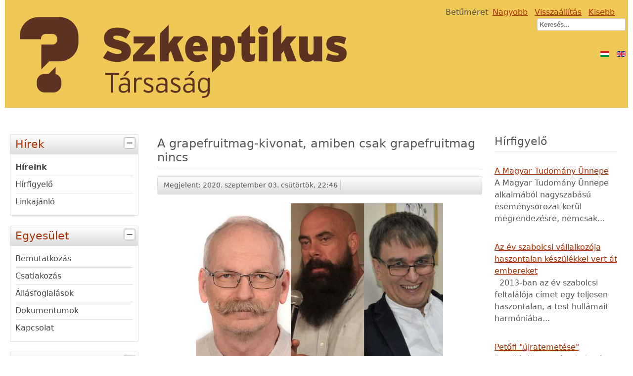

--- FILE ---
content_type: text/html; charset=utf-8
request_url: https://www.szkeptikus.hu/910-a-grapefruitmag-kivonat-amiben-csak-grapefruitmag-nincs
body_size: 5252
content:
<!DOCTYPE html>
<html lang="hu-hu" dir="ltr">
	<head>
		<meta name="viewport" content="width=device-width, initial-scale=1.0, maximum-scale=3.0, user-scalable=yes"/>
		<meta name="HandheldFriendly" content="true" />
		<meta name="apple-mobile-web-app-capable" content="YES" />
		<meta charset="utf-8" />
	<base href="https://www.szkeptikus.hu/910-a-grapefruitmag-kivonat-amiben-csak-grapefruitmag-nincs" />
	<meta name="keywords" content="szkeptikus,szkeptikus társaság,hungarian skeptics society,skeptic,áltudomány,pseudoscience,homeopátia,akupunktúra,homeopathy,acupuncture,debunking,álhírek,fake news,kamu,gmo,biotechnológia,tudomány,science" />
	<meta name="author" content="Szilágyi András" />
	<meta name="description" content="Szkeptikus Társaság Egyesület honlapja" />
	<meta name="generator" content="Joomla! - Open Source Content Management" />
	<title>A grapefruitmag-kivonat, amiben csak grapefruitmag nincs</title>
	<link href="/templates/beez3-szkeptikus/favicon.ico" rel="shortcut icon" type="image/vnd.microsoft.icon" />
	<link href="/templates/system/css/system.css?ea68f27e63440a826785ee027a7b3eee" rel="stylesheet" />
	<link href="/templates/beez3-szkeptikus/css/position.css?ea68f27e63440a826785ee027a7b3eee" rel="stylesheet" />
	<link href="/templates/beez3-szkeptikus/css/layout.css?ea68f27e63440a826785ee027a7b3eee" rel="stylesheet" />
	<link href="/templates/beez3-szkeptikus/css/print.css?ea68f27e63440a826785ee027a7b3eee" rel="stylesheet" media="print" />
	<link href="/templates/beez3-szkeptikus/css/general.css?ea68f27e63440a826785ee027a7b3eee" rel="stylesheet" />
	<link href="/templates/beez3-szkeptikus/css/red.css?ea68f27e63440a826785ee027a7b3eee" rel="stylesheet" />
	<!--[if IE 7]><link href="/templates/beez3-szkeptikus/css/ie7only.css?ea68f27e63440a826785ee027a7b3eee" rel="stylesheet" /><![endif]-->
	<link href="/media/mod_languages/css/template.css?ea68f27e63440a826785ee027a7b3eee" rel="stylesheet" />
	<script type="application/json" class="joomla-script-options new">{"csrf.token":"9bf56e2ea8999a8228f5a42bdd1cd111","system.paths":{"root":"","base":""},"joomla.jtext":{"TPL_BEEZ3_ALTOPEN":"-","TPL_BEEZ3_ALTCLOSE":"+","TPL_BEEZ3_TEXTRIGHTOPEN":"Inform\u00e1ci\u00f3 megnyit\u00e1sa","TPL_BEEZ3_TEXTRIGHTCLOSE":"Inform\u00e1ci\u00f3 bez\u00e1r\u00e1sa","TPL_BEEZ3_FONTSIZE":"Bet\u0171m\u00e9ret","TPL_BEEZ3_BIGGER":"Nagyobb","TPL_BEEZ3_RESET":"Vissza\u00e1ll\u00edt\u00e1s","TPL_BEEZ3_SMALLER":"Kisebb","TPL_BEEZ3_INCREASE_SIZE":"A m\u00e9ret n\u00f6vel\u00e9se","TPL_BEEZ3_REVERT_STYLES_TO_DEFAULT":"A st\u00edlusok vissza\u00e1ll\u00edt\u00e1sa alap\u00e9rtelmezettre","TPL_BEEZ3_DECREASE_SIZE":"A m\u00e9ret cs\u00f6kkent\u00e9se","TPL_BEEZ3_OPENMENU":"Men\u00fc megnyit\u00e1sa","TPL_BEEZ3_CLOSEMENU":"Men\u00fc bez\u00e1r\u00e1sa"}}</script>
	<script src="/media/jui/js/jquery.min.js?ea68f27e63440a826785ee027a7b3eee"></script>
	<script src="/media/jui/js/jquery-noconflict.js?ea68f27e63440a826785ee027a7b3eee"></script>
	<script src="/media/jui/js/jquery-migrate.min.js?ea68f27e63440a826785ee027a7b3eee"></script>
	<script src="/media/system/js/caption.js?ea68f27e63440a826785ee027a7b3eee"></script>
	<script src="/media/system/js/mootools-core.js?ea68f27e63440a826785ee027a7b3eee"></script>
	<script src="/media/system/js/core.js?ea68f27e63440a826785ee027a7b3eee"></script>
	<script src="/media/system/js/mootools-more.js?ea68f27e63440a826785ee027a7b3eee"></script>
	<script src="/media/jui/js/bootstrap.min.js?ea68f27e63440a826785ee027a7b3eee"></script>
	<script src="/templates/beez3-szkeptikus/javascript/md_stylechanger.js?ea68f27e63440a826785ee027a7b3eee"></script>
	<script src="/templates/beez3-szkeptikus/javascript/hide.js?ea68f27e63440a826785ee027a7b3eee"></script>
	<script src="/templates/beez3-szkeptikus/javascript/mobilehide.js?ea68f27e63440a826785ee027a7b3eee"></script>
	<script src="/templates/beez3-szkeptikus/javascript/respond.src.js?ea68f27e63440a826785ee027a7b3eee"></script>
	<script src="/templates/beez3-szkeptikus/javascript/template.js?ea68f27e63440a826785ee027a7b3eee"></script>
	<!--[if lt IE 9]><script src="/media/jui/js/html5.js?ea68f27e63440a826785ee027a7b3eee"></script><![endif]-->
	<!--[if lt IE 9]><script src="/media/system/js/html5fallback.js?ea68f27e63440a826785ee027a7b3eee"></script><![endif]-->
	<script>
jQuery(window).on('load',  function() {
				new JCaption('img.caption');
			});
	var big        = '72%';
	var small      = '53%';
	var bildauf    = '/templates/beez3-szkeptikus/images/plus.png';
	var bildzu     = '/templates/beez3-szkeptikus/images/minus.png';
	var rightopen  = 'Információ megnyitása';
	var rightclose = 'Információ bezárása';
	var altopen    = '-';
	var altclose   = '+';

	</script>
	<meta property="og:title" content="A grapefruitmag-kivonat, amiben csak grapefruitmag nincs" />
	<meta property="og:type" content="article" />
	<meta property="og:image" content="https://m.blog.hu/sz/szkeptikus/image/pocsgodenytamasi.jpg" />
	<meta property="og:url" content="http://mailx.szkeptikustarsasag.hu/910-a-grapefruitmag-kivonat-amiben-csak-grapefruitmag-nincs" />
	<meta property="og:site_name" content="Szkeptikus Társaság" />
	<meta property="og:description" content="Szkeptikus Társaság Egyesület honlapja" />

	</head>
	<body id="shadow" onresize="loadauf(true); return false" onload="loadauf(false); return false">
		<div id="all">
			<div id="back">
				<header id="header">
					<div class="logoheader">
						<h1 id="logo">
													<a href="/">
							<img src="/images/szkephufejlec.png"  alt="Szkeptikus Társaság" title="Szkeptikus Társaság" />
							</a>
																		</span></h1>
					</div><!-- end logoheader -->
					<ul class="skiplinks">
						<li><a href="#main" class="u2">Ugrás a tartalomhoz</a></li>
						<li><a href="#nav" class="u2">Ugrás a főnavigációhoz és a bejelentkezéshez</a></li>
													<li><a href="#right" class="u2">Ugrás a kiegészítő információkhoz</a></li>
											</ul>
					<h2 class="unseen">Nav nézet keresés</h2>
					<h3 class="unseen">Navigáció</h3>
					
					<div id="line">
						<div id="fontsize"></div>
						<h3 class="unseen">Keresés</h3>
						<div class="mod-languages">

	<ul class="lang-inline">
						<li class="lang-active" dir="ltr">
			<a href="/">
							<img src="/media/mod_languages/images/hu_hu.gif" alt="Hungarian (Hungary)" title="Hungarian (Hungary)" />						</a>
			</li>
								<li class="" dir="ltr">
			<a href="/en/news">
							<img src="/media/mod_languages/images/en.gif" alt="English (UK)" title="English (UK)" />						</a>
			</li>
				</ul>

</div>
<div class="search">
	<form action="/" method="post" class="form-inline" role="search">
		<label for="mod-search-searchword97" class="element-invisible">Keresés...</label> <input name="searchword" id="mod-search-searchword97" maxlength="200"  class="inputbox search-query input-medium" type="search" placeholder="Keresés..." />		<input type="hidden" name="task" value="search" />
		<input type="hidden" name="option" value="com_search" />
		<input type="hidden" name="Itemid" value="107" />
	</form>
</div>

					</div> <!-- end line -->
				</header><!-- end header -->
				<div id="contentarea2">
					<div id="breadcrumbs">
						
					</div>

											<nav class="left1 " id="nav">
							
<div 	
	class="moduletable_js "><h3 class="js_heading" onclick="auf('module_89'); return false"> Hírek <a href="#"
	title="válassza"
	class="opencloselink" id="link_89"> <span
	class="no"><img src="/templates/beez3-szkeptikus/images/plus.png" class="opencloseimg"
	alt="+" />
</span></a></h3> <div class="module_content "
	id="module_89" tabindex="-1"><ul class="nav menu mod-list">
<li class="item-107 default current active"><a href="/" >Híreink</a></li><li class="item-82"><a href="/hirfigyel" >Hírfigyelő</a></li><li class="item-48"><a href="/linkajanlo" >Linkajánló</a></li></ul>
</div>
</div>
	
<div 	
	class="moduletable_js "><h3 class="js_heading" onclick="auf('module_104'); return false"> Egyesület <a href="#"
	title="válassza"
	class="opencloselink" id="link_104"> <span
	class="no"><img src="/templates/beez3-szkeptikus/images/plus.png" class="opencloseimg"
	alt="+" />
</span></a></h3> <div class="module_content "
	id="module_104" tabindex="-1"><ul class="nav menu mod-list">
<li class="item-27 parent"><a href="/bemutatkozas" >Bemutatkozás</a></li><li class="item-2"><a href="/csatlakozas" >Csatlakozás</a></li><li class="item-37"><a href="/allasfoglalasok" >Állásfoglalások</a></li><li class="item-69"><a href="/dokumentumok-89994" >Dokumentumok</a></li><li class="item-50"><a href="/kapcsolat" >Kapcsolat</a></li></ul>
</div>
</div>
	
<div 	
	class="moduletable_js "><h3 class="js_heading" onclick="auf('module_95'); return false"> Rendezvények <a href="#"
	title="válassza"
	class="opencloselink" id="link_95"> <span
	class="no"><img src="/templates/beez3-szkeptikus/images/plus.png" class="opencloseimg"
	alt="+" />
</span></a></h3> <div class="module_content "
	id="module_95" tabindex="-1"><ul class="nav menu mod-list">
<li class="item-58 parent"><a href="/budapest" >Budapesti rendezvények</a></li><li class="item-59 parent"><a href="/szeged" >Szegedi rendezvények</a></li><li class="item-142 parent"><a href="/korabbi-rendezvenyek/14-europai-szkeptikus-kongresszus" >Korábbi rendezvények</a></li></ul>
</div>
</div>
	
<div 	
	class="moduletable_js "><h3 class="js_heading" onclick="auf('module_93'); return false"> Oldalaink <a href="#"
	title="válassza"
	class="opencloselink" id="link_93"> <span
	class="no"><img src="/templates/beez3-szkeptikus/images/plus.png" class="opencloseimg"
	alt="+" />
</span></a></h3> <div class="module_content "
	id="module_93" tabindex="-1"><ul class="nav menu mod-list">
<li class="item-81"><a href="https://list.szkeptikus.hu" ><img src="/images/newsletter.gif" alt="Kételkedő Hírlevél" class="menuimg" /><span class="image-title">Kételkedő Hírlevél</span></a></li><li class="item-60"><a href="https://szkeptikus.blog.hu" ><img src="/images/blog.gif" alt="Szkeptikus Blog" class="menuimg" /><span class="image-title">Szkeptikus Blog</span></a></li><li class="item-61"><a href="https://forum.szkeptikus.hu" ><img src="/images/forum.gif" alt="Szkeptikus Fórum" class="menuimg" /><span class="image-title">Szkeptikus Fórum</span></a></li><li class="item-62"><a href="https://wiki.szkeptikus.hu" ><img src="/images/wiki.gif" alt="Szkeptikus Wiki" class="menuimg" /><span class="image-title">Szkeptikus Wiki</span></a></li><li class="item-104"><a href="https://hangtar.szkeptikus.hu" ><img src="/images/hangtar.gif" alt="Hangtár, podcast" class="menuimg" /><span class="image-title">Hangtár, podcast</span></a></li><li class="item-145"><a href="https://www.youtube.com/user/SzkeptikusTarsasag" ><img src="/images/youtube.gif" alt="YouTube-csatornánk" class="menuimg" /><span class="image-title">YouTube-csatornánk</span></a></li><li class="item-106"><a href="https://www.facebook.com/groups/szkeptikus.tarsasag/" ><img src="/images/fbgroup.gif" alt="Facebook-csoport" class="menuimg" /><span class="image-title">Facebook-csoport</span></a></li><li class="item-143"><a href="https://www.facebook.com/szkeptikustarsasag/" ><img src="/images/fbpage.gif" alt="Facebook-oldalunk" class="menuimg" /><span class="image-title">Facebook-oldalunk</span></a></li><li class="item-144"><a href="http://chemtrail.hu" ><img src="/images/chemtrail.gif" alt="Chemtrail.hu" class="menuimg" /><span class="image-title">Chemtrail.hu</span></a></li><li class="item-103"><a href="http://www.1023.hu" ><img src="/images/1023.gif" alt="10:23 kampány" class="menuimg" /><span class="image-title">10:23 kampány</span></a></li><li class="item-146"><a href="https://twitter.com/szkeptikus" ><img src="/images/csirip.gif" alt="Twitter-oldalunk" class="menuimg" /><span class="image-title">Twitter-oldalunk</span></a></li><li class="item-79"><a href="http://regihonlap.szkeptikus.hu/forum/" >Régi, lezárt fórum</a></li></ul>
</div>
</div>
	
							
							
						</nav><!-- end navi -->
					
					<div id="wrapper" >
						<div id="main">

							
							<div id="system-message-container">
	</div>

							<article class="item-page">
		<h2>
			A grapefruitmag-kivonat, amiben csak grapefruitmag nincs		</h2>

<div class="pull-left"></div>


	

 <dl class="article-info">
 <dt class="article-info-term">Részletek</dt>
		<dd class="published">
		Megjelent: 2020. szeptember 03. csütörtök, 22:46		</dd>
 </dl>

	

			
	<div class="img-fulltext-none">
	<img
				src="https://m.blog.hu/sz/szkeptikus/image/pocsgodenytamasi.jpg" alt=""/>
	</div>
		<p><strong>Grapefruitmagnak nem találták nyomát a Dr. Csabai-féle Grape Vital grapefruitmag-kivonatban. Ezzel szemben szintetikus fertőtlenítőszer kimutatható volt a termékben, holott a leírása szerint kizárólag természetes anyagokat tartalmaz. </strong></p>
<p>A részletek a Szkeptikus Blogon megjelent cikkben olvashatóak: <a href="https://szkeptikus.blog.hu/2020/09/03/a_grapefruitmag-kivonat_amiben_csak_grapefruitmag_nincs">A grapefruitmag-kivonat, amiben csak grapefruitmag nincs</a>.</p> 				</article>

						</div><!-- end main -->
					</div><!-- end wrapper -->

											<aside id="right">
							<h2 class="unseen">Kiegészítő információk</h2>
									<div class="moduletable">
					<h3>Hírfigyelő</h3>
				<ul class="category-module mod-list">
						<li>
									<a class="mod-articles-category-title " href="/hirfigyel/868-a-magyar-tudomany-uennepe">A Magyar Tudomány Ünnepe</a>
				
				
				
				
				
				
									<p class="mod-articles-category-introtext">
						A Magyar Tudomány Ünnepe alkalmából nagyszabású eseménysorozat kerül megrendezésre, nemcsak...					</p>
				
							</li>
					<li>
									<a class="mod-articles-category-title " href="/hirfigyel/867-az-ev-szabolcsi-vallalkozoja-haszontalan-keszuelekkel-vert-at-embereket">Az év szabolcsi vállalkozója haszontalan készülékkel vert át embereket</a>
				
				
				
				
				
				
									<p class="mod-articles-category-introtext">
						  
  
 2013-ban az év szabolcsi feltalálója címet egy teljesen haszontalan, a test hullámait harmóniába...					</p>
				
							</li>
					<li>
									<a class="mod-articles-category-title " href="/hirfigyel/866-petfi-qujratemeteseq">Petőfi "újratemetése"</a>
				
				
				
				
				
				
									<p class="mod-articles-category-introtext">
						Rendkívüli esemény helyszíne lesz július 17-én, Budapesten a Fiumei úti temető: végre...					</p>
				
							</li>
					<li>
									<a class="mod-articles-category-title " href="/hirfigyel/865-budapesten-lep-fel-a-termeszettudomanyokat-nepszersit-metalzenekar">Budapesten lép fel a természettudományokat népszerűsítő metálzenekar</a>
				
				
				
				
				
				
									<p class="mod-articles-category-introtext">
						A szimfonikus metált játszó finn <a href="http://nightwish.com/en" target="_blank">Nightwish</a> zenekar legújabb, márciusban megjelent <a href="https://en.wikipedia.org/wiki/Endless_Forms_Most_Beautiful_%28album%29" target="_blank">albuma</a> a...					</p>
				
							</li>
			</ul>
</div>
			<div class="moduletable">
					<h3>Szkeptikus Blog</h3>
				
		<div style="direction: ltr; text-align: left !important" class="feed">
		

	<!-- Show items -->
			<ul class="newsfeed">
									<li>
											<span class="feed-link">
						<a href="https://szkeptikus.blog.hu/2023/05/12/a_mesterseges_intelligencia_modszerek_attekintese" target="_blank">
						A Mesterséges Intelligencia módszerek áttekintése</a></span>
																			</li>
									<li>
											<span class="feed-link">
						<a href="https://szkeptikus.blog.hu/2022/06/20/osszeomlik_a_civilizacionk" target="_blank">
						Összeomlik a civilizációnk?</a></span>
																			</li>
									<li>
											<span class="feed-link">
						<a href="https://szkeptikus.blog.hu/2021/02/17/a_mars_es_hozza_kapcsolodo_tevhitek" target="_blank">
						A Mars és hozzá kapcsolódó tévhitek</a></span>
																			</li>
									<li>
											<span class="feed-link">
						<a href="https://szkeptikus.blog.hu/2020/12/15/aldoktort_fogtunk_kamu_oklevelekkel_igazolta_vegzettseget_dr_csabai_zsolt_phd" target="_blank">
						Áldoktort fogtunk: kamu oklevelekkel igazolta végzettségét „Dr. Csabai Zsolt PhD”</a></span>
																			</li>
				</ul>
		</div>
	</div>
			<div class="moduletable">
					<h3>Szkeptikus Fórum</h3>
				
		<div style="direction: ltr; text-align: left !important" class="feed">
		

	<!-- Show items -->
			<ul class="newsfeed">
				</ul>
		</div>
	</div>
			<div class="moduletable">
					<h3>Szkeptikus Hangtár</h3>
				
		<div style="direction: ltr; text-align: left !important" class="feed">
		

	<!-- Show items -->
			<ul class="newsfeed">
									<li>
											<span class="feed-link">
						<a href="https://hangtar.szkeptikus.hu/?name=2025-04-11_civil_radio_2025_04_08_117perc_laposfold_dij_kiiras.mp3" target="_blank">
						A 2025. Laposföld-díj kampányról a Civil Rádióban</a></span>
																			</li>
									<li>
											<span class="feed-link">
						<a href="https://hangtar.szkeptikus.hu/?name=2024-06-04_archivum_otos_240527__gyorgyey.mp3" target="_blank">
						Géntechnológiáról az Ötösben</a></span>
																			</li>
									<li>
											<span class="feed-link">
						<a href="https://hangtar.szkeptikus.hu/?name=2024-05-09_archivum_otos_240422pinter_laposfold6.mp3" target="_blank">
						A 2024. évi Laposföld-díjról az Ötösben</a></span>
																			</li>
									<li>
											<span class="feed-link">
						<a href="https://hangtar.szkeptikus.hu/?name=2024-03-26_archivum_otos_240325__pintera.mp3" target="_blank">
						Szkeptikus Hétfő az Ötösben - Akkumulátorok - a jövő vagy a vég?</a></span>
																			</li>
				</ul>
		</div>
	</div>
			<div class="moduletable">
					<h3>Youtube-csatornánk</h3>
				
		<div style="direction: ltr; text-align: left !important" class="feed">
		

	<!-- Show items -->
			<ul class="newsfeed">
									<li>
											<span class="feed-link">
						<a href="https://www.youtube.com/watch?v=7x8UaDwlvpQ" target="_blank">
						H. G: A fantasztikus bullshit bajnok - milyen kihívást jelent a chatGPT a szkeptikus mozgalomnak?</a></span>
																			</li>
									<li>
											<span class="feed-link">
						<a href="https://www.youtube.com/watch?v=ZcnoaxT_f40" target="_blank">
						Meleg Sándor dietetikus: Létezik-e egészséges táplálkozás? És ha igen, miért nem?</a></span>
																			</li>
									<li>
											<span class="feed-link">
						<a href="https://www.youtube.com/watch?v=xasecdBcFwc" target="_blank">
						Árvay Anett nyelvész: STOP álhírek! Nyelvészet az álhírdetektálás szolgálatában</a></span>
																			</li>
									<li>
											<span class="feed-link">
						<a href="https://www.youtube.com/watch?v=tRHTzMB2M3Y" target="_blank">
						Györgyey János növénybiológus: Biotechnológiai fogalmaink csapdájában</a></span>
																			</li>
				</ul>
		</div>
	</div>
	
							
									<div class="module">
			<div>
				<div>
					<div>
											<ul class="nav menu mod-list">
<li class="item-68"><a href="/impresszum" >Impresszum</a></li></ul>
					</div>
				</div>
			</div>
		</div>
	
						</aside><!-- end right -->
					
					
					<div class="wrap"></div>
				</div> <!-- end contentarea -->
			</div><!-- back -->
		</div><!-- all -->

		<div id="footer-outer">
			
			<div id="footer-sub">
				<footer id="footer">
					
				</footer><!-- end footer -->
			</div>
		</div>
		
	</body>
</html>
